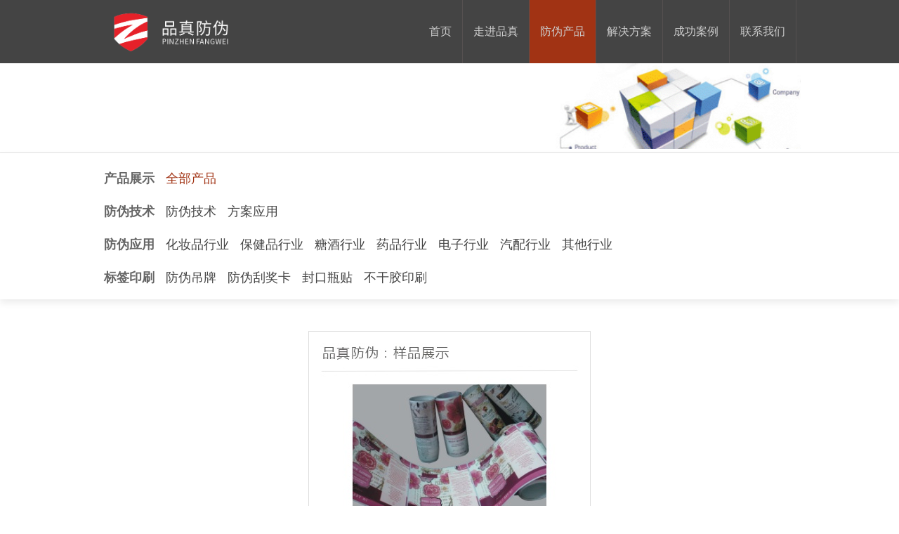

--- FILE ---
content_type: text/html
request_url: https://315-china.com/product/?id=265
body_size: 5387
content:

<!DOCTYPE html>
<html><head><meta http-equiv="Content-Type" content="text/html; charset=GBK">
<TITLE>PP合成纸不干胶标签</TITLE>
<meta name="keywords" content="品真防伪|防伪公司|防窜货|溯源|一物一码|二维码标签|防伪标签|防伪标识|防伪系统|导购员积分|会员积分系统|微商系统|二维码应用"> 
<meta name="description" content="品真防伪提供防伪标签,二维码标签,防伪标识,电码防伪标签,激光防伪标签,镭射防伪标签等多种防伪;为企业解决防伪防窜货,导购员积分,会员积分,微商系统,二维码营销等系统方案。">
<meta name="viewport" content="width=600">
<link rel="shortcut icon" href="/images/favicon.ico">
<link rel="stylesheet" href="/inc/css.css">
<style type="text/css">
	ul:nth-child(1) li:nth-child(2) a{color:#a13314;!important;}
</style>
</head>
<body>
<div style="margin:auto; background-color:#fff;min-width:600px">
	<div id="header-nav">
	<ul>
	<li class="logo"><img style="margin:10px 80px 0px 0px; display:none" src="/images/logo.png" width="190"/></li>	
		<li><a href="/">首页</a></li>	
		<li><a href="/about">走进品真</a></li>
		<li><a href="/products">防伪产品</a></li>
		<li><a href="/programs">解决方案</a></li>
		<li><a href="/partners">成功案例</a></li>
		<li><a href="/contact">联系我们</a></li>
		<div style="clear:both"></div>
	</ul>
</div>
	<script type="text/javascript">document.getElementById("header-nav").getElementsByTagName("a")[2].className="select"</script>
	<div style="width:100%;max-width:1000px; margin:auto" ><img style="width:100%;" src="/images/pic3_banner.gif"></div>
	<div class="crumb" style=" overflow:hidden">
		<ul class="tab">
			<li>产品展示</li>
			<li><a href="/products">全部产品</a></li>
		</ul>
		<div style="clear:both;"></div>
		<ul class="tab">
			<li>防伪技术</li>
			<li><a href="/products?t=2">防伪技术</a></li>
			<li><a href="/products?t=11">方案应用</a></li>
		</ul>
		<div style="clear:both;"></div>
		<ul class="tab">
			<li>防伪应用</li>
			<li><a href="/products?t=4">化妆品行业</a></li>
			<li><a href="/products?t=5">保健品行业</a></li>		
			<li><a href="/products?t=6">糖酒行业</a></li>
			<li><a href="/products?t=7">药品行业</a></li>		
			<li><a href="/products?t=8">电子行业</a></li>
			<li><a href="/products?t=9">汽配行业</a></li>
			<li><a href="/products?t=10">其他行业</a></li>
		</ul>
		<div style="clear:both;"></div>
		<ul class="tab">
			<li>标签印刷</li>
			<li><a href="/products?t=12">防伪吊牌</a></li>
			<li><a href="/products?t=13">防伪刮奖卡</a></li>
			<li><a href="/products?t=14">封口瓶贴</a></li>
			<li><a href="/products?t=15">不干胶印刷</a></li>
		</ul>
	</div>
	<div id="subright" class="subright" style="min-height:950px; text-align:center">
		
		<img src="/downloads/PP合成纸不干胶标签400.jpg" style="margin:20px; width:auto">
		<h3 align="center">PP合成纸不干胶标签</h3>
		<div align="left">
		
		</div>
	</div>
</div>

<div style="clear:both"></div>
<div id="list">
	<div style="max-width:1000px; margin:auto">
		<dl>
			<dt>新闻动态 <a style="font-size: 14px;color: #888;" href="/news">更多</a></dt>
			<dd><a href='/news?id=83'>8车五粮液等假酒被查获 涉案金额近百万</a></dd><dd><a href='/news?id=85'>广州市3月份查获26吨假盐 主要存于零售环节</a></dd><dd><a href='/news?id=82'>木门企业可采用”二维码“助消费者防假冒伪劣</a></dd><dd><a href='/news?id=81'>二维码防伪发展趋势</a></dd><dd><a href='/news?id=80'>商品上的防伪标签光看不行还得查</a></dd><dd style='display:none'><a href='news?id=73'>广州查获千万元假冒“中茶”商标茶叶</a></dd><dd style='display:none'><a href='news?id=75'>阳江销毁126万元假冒伪劣产品</a></dd><dd style='display:none'><a href='news?id=74'>九省联动查获涉嫌假冒伪劣化肥3千余吨</a></dd><dd style='display:none'><a href='news?id=76'>如何识别假冒化妆品</a></dd><dd style='display:none'><a href='news?id=79'>如何防止假冒伪劣商品进入流通领域</a></dd><dd style='display:none'><a href='news?id=72'>广州查处假冒汽车配件</a></dd><dd style='display:none'><a href='news?id=78'>防止假冒 重在防伪</a></dd><dd style='display:none'><a href='news?id=67'>与珠海格力达成战略合作协议</a></dd><dd style='display:none'><a href='news?id=69'>红塔产品应用新型防伪标识</a></dd><dd style='display:none'><a href='news?id=68'>部分进口名牌化妆品遭遇召回风波内幕</a></dd><dd style='display:none'><a href='news?id=71'>全球最新药品防伪技术进入中国 </a></dd><dd style='display:none'><a href='news?id=70'>全国08版自考教材启用新防伪标识</a></dd>
		</dl>
		<dl>
			<dt>服务与支持</dt>
			<dd><a href="/login">企业防伪系统平台</a></dd>
			<dd><a href="/login">积分商城管理平台</a></dd>
			<dd><a href="/login">防伪窜货管理平台</a></dd>
			<dd><a href="/login">微商系统管理平台</a></dd>
			<dd><a href="/feedback">在线问题反馈</a></dd>
		</dl>
		<dl>
			<dt>联系我们</dt>
			<dd><a href="http://315-china.com">广州品真防伪科技有限公司</a></dd>
			<dd>手机: <tel>18002270029</tel> 官经理</dd>
			<dd>邮箱: cn_315@126.com</dd>
			<dd>地址: 广州市天河区儒林大街后园路38号106</dd>
		<!--<dd>地址: 广州市天河区王园路18号406-407室</dd>-->
		<dd><a href="https://beian.miit.gov.cn/" target="_blank">Copyright&copy;2007-2023 粤ICP备15004556号</a></dd>
		</dl>
	
	</div>
	<div style="clear:both; height:40px"></div>
</div>
<script>
/*
var _hmt = _hmt || [];
(function() {
  var hm = document.createElement("script");
  hm.src = "https://hm.baidu.com/hm.js?efd2af655ed4344b6727f90754575eb6";
  var s = document.getElementsByTagName("script")[0]; 
  s.parentNode.insertBefore(hm, s);
})();
*/
</script>

</div>
</body></html>


--- FILE ---
content_type: text/css
request_url: https://315-china.com/inc/css.css
body_size: 8970
content:
body, ul, li, h1, h2, h3,h4, p, table, tr, td, th ,img ,form{font-size:100%;padding: 0;margin: 0;font-weight: normal;border: 0;font-family:"Microsoft YaHei", "宋体";}
body{ font-size:13px;color:#000;line-height:18px;/*background:repeat url('../images/b.gif') ; */}
h3{font-size:17px;}
h4{font-size:16px;}
ul li{list-style: none;}
a {outline:none;text-decoration: none;color:#444}
a:hover {color: #ab4b00}
#header-nav{margin:0 auto;  width:100%; height:90px;background-color:#444; text-align:center}
#header-nav ul{ width:auto;margin:0 auto; display:inline-block}
#header-nav li{float:left; border-right:1px solid #555050}
#header-nav li a{padding: 36px 15px;display: block; color:#ccc; font-size:16px;}
#header-nav li a:hover{background-color:#ab4b00; color:#fff} 
a.select{background-color:#a13314;color:#fff} 
.logo{width:450px; height:80px;background:url(../images/logo.png) no-repeat 10px 15px;background-size:170px;border-right:0px!important;}
@media screen and (max-width: 800px) {
    .logo{width:85px; margin-right:5px}
	#header-nav li a{padding: 36px 12px;}
}
/*banner*/
#banner{margin:0 auto;position:relative;background:linear-gradient(to bottom, #dedede, #ffffff);}
#banner div{width:100%;left:0;top:0;display:none;}
#banner #dian{display:block;height:12px;bottom:10px;top:auto;text-align:center;position:absolute;}
#banner ul{ width:100px;margin:0 auto;font-size:0}
#banner li{float:left;cursor:pointer;height:12px;width:25px;background:url(../images/d.png) 0px 0px no-repeat;}
#banner li.select{background:url(../images/d.png) 0px -12px no-repeat;}
#banner img{width:100%;max-width:1000px;}
/*nav*/
#nav{width:100%;max-width:1000px;overflow:hidden;margin:0 auto; }
#nav .navn{height:200px; width:100%;overflow:hidden;}
#nav .navt{height:100px; width:100%;overflow:hidden;display:inline-block;background:linear-gradient(to right, #838383, #7c7c7c);}
#nav .navx{height:100px;overflow:hidden; text-align:left; display:inline-block;box-sizing:border-box;vertical-align:middle; padding-top:10px; font-weight:bold; color:#fff; font-size:18px; line-height:24px}
#nav span{height:100px; width:100%;overflow:hidden; display:block;box-sizing:border-box; font-size:16px; padding-top:5px; font-weight:normal;}
#nav img{margin:15px; vertical-align:middle}
#nav li{float:left;cursor:pointer; width:25%}
#nav p{padding:15px; height:100px; width:100%;word-break:break-all; background-color:#f5f5f5;box-sizing:border-box;}
@media screen and (max-width: 800px) {
    #nav li{width:50%}
}
/*panel*/
.panel{max-width:1000px;width:100%;margin:0 auto;/*border:1px solid #dedede; */overflow:hidden;}/* height:300px; */
.panel_fangwei{width:100%; text-align: center;}
.panel_right{width:300px;float:right; margin-right:15px}
.panel .title{height:65px;line-height:55px; text-align:center;background:url(../images/xt.gif) no-repeat 10px 45px;overflow:hidden;padding:0 30px 0 15px}
.panel .title a{display:block;font-size:14px;color:#888;float:right;}
.panel .tit{height:100px;line-height:120px; text-align:center; font-size:24px; font-weight:100;}
/*fangwei*/
.panel_fangwei h3{float:left;}
.fangwei_tab{ height:20px; padding:5px; margin:0 auto; text-align:center; width:auto; display:inline-block}
.fangwei_tab li{float:left;cursor:pointer;padding:5px 10px;display:block;color:#000;}
.fangwei_pro{width:100%;padding:10px 0px 0 10px; margin:0 auto;box-sizing:border-box;}
.fangwei_pro li{float:left;cursor:pointer;width:25%; box-sizing:border-box; padding:8px 10px 0 0; text-align:center; color:#555}
.fangwei_pro li p{background:url(../images/m.gif) no-repeat 7px 7px; padding-left:23px;height:28px}/*IE6*/
.fangwei_pro h3{font-size:13px; padding:10px 0;width:100%}
#fangwei_pro ul,#yingyong_pro ul{display: none;}
#fangwei_pro img,#yingyong_pro img{border:1px solid #eee; width:100%;}
/*#fangwei_pro ul:first-child{display: block;}/*/
/*system*/
#sys{width:100%;max-width:1000px;margin:0 auto; padding:5px;box-sizing:border-box; text-align:center;font-size:18px }
#sys .navn{height:300px; width:100%;background-size: 100%!important;color:#fff; position:relative;border-radius: 8px;}
#sys .navn div:first-child{background:linear-gradient(to bottom, rgba(0, 0, 0, 0.1), rgba(0, 0, 0, 0.4));height: 300px;border-radius: 8px;}/*background:rgba(0, 0, 0, 0.7);*/
#sys .navt{height:25px;display:block; position:absolute; bottom:15px;left:50%;width: 60px;margin-left: -30px; line-height:25px;border-radius: 12px;background-color:#cc4433;}
#sys .navx{box-sizing:border-box;font-weight:bold; padding-top:130px; color:#fff; line-height:22px}
#sys span{width:100%;display:block;box-sizing:border-box; font-size:16px; padding:5px; font-weight:normal; text-align:left}
#sys img{margin:12px; display:block; margin:auto; padding:10px; width:100px}
#sys li{float:left;cursor:pointer; width:25%;box-sizing:border-box; padding:10px}
#sys p{padding:15px; height:100px; width:100%;word-break:break-all; background-color:#f5f5f5}
#sys .navn:hover,.navn:active{box-shadow: 0 1px 10px rgba(0,0,0,0.9);background-size:120%!important; transition: background-size 0.2s linear;}
@media screen and (max-width: 800px) {
    #sys li{width:50%}
}
.button{
	margin: 0;cursor:pointer;display: inline-block;
	color: #fff;background-color:#f0ad4e;
	border: 1px solid #eea236;
	text-align:center;vertical-align:middle;FONT-FAMILY:verdana;
	padding: 4px 12px;line-height:18px;margin-bottom: 0;font-size: 12px;height: 18px;
	border-radius: 4px;
	-webkit-box-shadow: inset 0 1px 1px rgba(0,0,0,0.075);
	box-shadow: inset 0 1px 1px rgba(0,0,0,0.075);
	-webkit-transition: border-color ease-in-out .15s,box-shadow ease-in-out .15s;
	transition: border-color ease-in-out .15s,box-shadow ease-in-out .15s;
}
.button:hover,.button:active{background-color:#ed9c28;border-color:#d58512;color:#fff}
.button:active{background-image:none;outline:0;-webkit-box-shadow:inset 0 3px 5px rgba(0,0,0,0.125);box-shadow:inset 0 3px 5px rgba(0,0,0,0.125)}
.button:focus{outline:0;background-color:#ed9c28;color:#fff;border-color:#d58512}
.red{background-color: #d9534f;border-color: #d43f3a;}
.red:hover,.pz-css .red:active{background-color:#d2322d;border-color:#ac2925}
.red:focus{outline:0;background-color:#d2322d;border-color:#ac2925}
.gray{background-color: #fff;border-color: #ccc; color:#333}
.gray:hover,.gray:active{background-color:#ebebeb;border-color:#adadad}
.gray:focus{outline:0;background-color:#ebebeb;border-color:#adadad}
input,textarea{
	margin: 0;height: 32px;	padding: 4px 10px;
	font-size: 12px;line-height: 1.5;border-radius: 3px;
	vertical-align:middle;color: #555;border:1px solid #ccc;
	-webkit-box-shadow: inset 0 1px 1px rgba(0,0,0,0.075);
	box-shadow: inset 0 1px 1px rgba(0,0,0,0.075);
	transition: border-color ease-in-out .15s,box-shadow ease-in-out .15s;
}
input:focus,textarea:focus{border-color:#66afe9;outline:0;box-shadow:inset 0 1px 1px rgba(0,0,0,0.075),0 0 8px rgba(102,175,233,0.6)}
label{font-size: 14px;display:inline-block;width:90px; cursor:pointer;text-align:right; vertical-align:middle}
/*list*/
#list{width:100%;margin:0 auto;/*border:1px solid #dedede;*/border-top:none;background-color:#eee;text-shadow: 1px 1px 1px #fff;color:#333; padding:20px 0}
#list dl{float:left;width:33%;padding:0 0 0 20px;box-sizing:border-box}
@media screen and (max-width: 800px) {
	#list dl:first-child{display:none}
	#list dl{width:50%;}
}
#list dt{font-size:18px;font-weight:bold;padding:12px 0;}
#list dd{color:#555;font-size:14px;padding:4px 0; margin-left:10px;overflow:hidden;white-space: nowrap;text-overflow: ellipsis;}
#list dd a{color:#555;}
#list dd a:hover{color:#ab4b00;}
/*crumb---sub*/
.crumb{width:100%; margin:auto;padding:10px 50px;box-sizing:border-box; color:#666;border-top:1px solid #dedede;font-size:16px;cursor:pointer;box-shadow: 0 5px 10px rgb(0 0 0 / 8%);}
.crumb .tab{padding: 5px 0 0;max-width:1000px; margin:auto;overflow:hidden;}
.crumb span{color:#a33313}
.crumb ul li{float:left;padding:5px 8px;line-height:32px;margin:auto;font-size:18px;border-radius:0px; height:32px;}
.crumb ul li:first-child{ font-weight:bold}
.subright ul{display:block; margin:auto}
.subright li{float:left; padding:16px; width:25%;box-sizing:border-box; text-align:center}
.subright img{border:1px solid #ddd; width:100%; }
.subright h3{font-size: 13px;padding-top: 5px;width:100%;}
.subbottom{text-align:right;clear:both; padding:20px}
.subbottom a,b{padding:0 10px; font-size:14px; color:#666}
/*
.subleft{float:left;width:240px;}
.subleft ul{width:200px; margin:auto}
.subleft li{border-bottom:1px solid #f1f1f1; height:45px; line-height:45px; padding-left:20px;}
.subleft li a{font-size:16px;}
*/
.subright{ margin:auto;width:100%;max-width:1000px;padding:25px;box-sizing:border-box; min-height:300px}
.subright p{text-indent: 2em;line-height:28px; font-size:14px}
.subright img{max-width:100%}
.subright h2{font-size:20px; width:100%; text-align:center;line-height:35px;}
.subright small{font-size:12px; display:block; width:100%; text-align:center;color:#666;line-height:30px;}